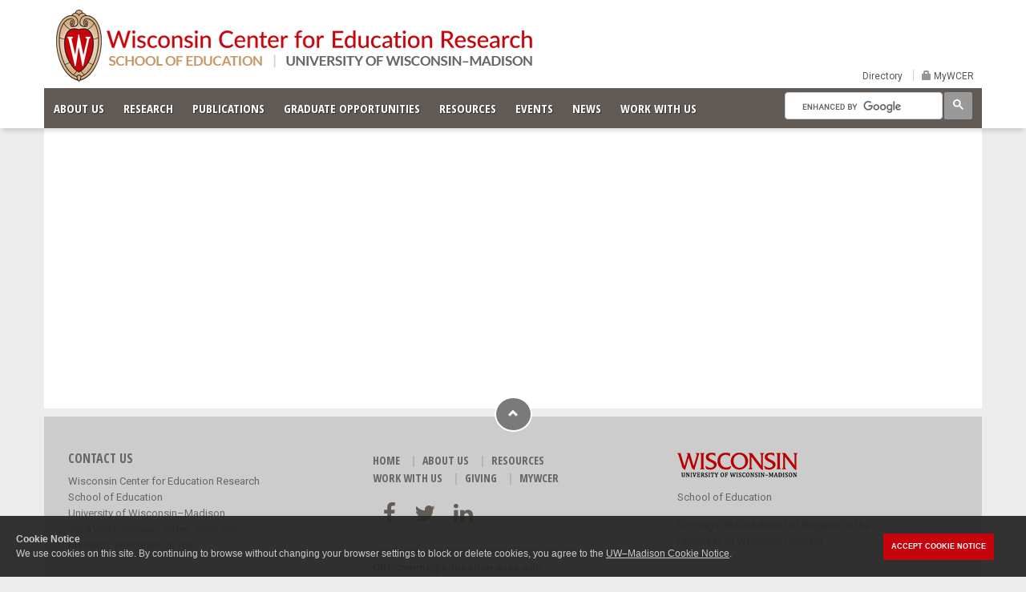

--- FILE ---
content_type: text/html; charset=UTF-8
request_url: https://wceruw.org/About/Staff/2015
body_size: 15674
content:
<!DOCTYPE html>
<html lang="en">
<head>
<!-- Global Site Tag (gtag.js) - Google Analytics -->
<!-- Google Tag Manager -->
<script>(function(w,d,s,l,i){w[l]=w[l]||[];w[l].push({'gtm.start':
new Date().getTime(),event:'gtm.js'});var f=d.getElementsByTagName(s)[0],
j=d.createElement(s),dl=l!='dataLayer'?'&l='+l:'';j.async=true;j.src=
'https://www.googletagmanager.com/gtm.js?id='+i+dl;f.parentNode.insertBefore(j,f);
})(window,document,'script','dataLayer','GTM-KRGJNNK');</script>
<!-- End Google Tag Manager -->
<meta name="google-site-verification" content="JND7k7tH08Ih8PLRJKMP1r4qT7oEUFOSo28MC2mVNAI" />
    <meta charset="utf-8">
    <meta http-equiv="X-UA-Compatible" content="IE=edge">
    <meta name="viewport" content="width=device-width, initial-scale=1.0">
    <meta name="description" content="">
    <meta name="author" content="">
    <link rel="shortcut icon" href="favicon.png">

    <title>Staff | WCER</title>
	<link href='//fonts.googleapis.com/css?family=Roboto:400,300,300italic,400italic,700,700italic' rel='stylesheet' type='text/css'/>
	<link href='//fonts.googleapis.com/css?family=Roboto+Condensed:400,300,700,400italic,300italic,700italic' rel='stylesheet' type='text/css'/>
    <link href='//fonts.googleapis.com/css?family=Open+Sans:400,600,700' rel='stylesheet' type='text/css'/>
    <link href='//fonts.googleapis.com/css?family=Open+Sans+Condensed:300,700' rel='stylesheet' type='text/css'/>
	<link rel="stylesheet" href="//maxcdn.bootstrapcdn.com/bootstrap/3.3.4/css/bootstrap.min.css"/>
	<link href="//netdna.bootstrapcdn.com/font-awesome/4.4.0/css/font-awesome.css" rel="stylesheet"/>
	<link rel="shortcut icon" type="image/x-icon" href="/favicon.ico"/>
    <!-- HTML5 Shim and Respond.js IE8 support of HTML5 elements and media queries -->
    <!-- WARNING: Respond.js doesn't work if you view the page via file:// -->
    <!--[if lt IE 9]>
      <script src="https://oss.maxcdn.com/libs/html5shiv/3.7.0/html5shiv.js"></script>
      <script src="https://oss.maxcdn.com/libs/respond.js/1.3.0/respond.min.js"></script>
    <![endif]-->

    <!-- Custom styles for this template -->
    <link href="//wcer.wisc.edu/?css=css/bootstrap-custom" rel="stylesheet" type="text/css" media="all">
	<link href="//wcer.wisc.edu/?css=css/style" rel="stylesheet" type="text/css" media="all">
    <style>
    #content{
    padding-top: 25px;
    }
    .footer{
    padding-bottom: 78px;
    }
    #cookieconsent-window h2#cookieconsent-heading, #cookieconsent-window div#cookieconsent-desc{font-size:1.2rem!important;}
    .footer li.social {
		font-size: 28px;
        list-style: none;
        margin-top:12px;
        margin-bottom:15px;
        margin-left:-35px;
	}
    .footer li.social a {
		color: #625C55;
		padding: 4px 8px;
	}
    </style>
<script>
  (function() {
    var cx = '001878867407992537742:pejfgvyyeaq';
    var gcse = document.createElement('script');
    gcse.type = 'text/javascript';
    gcse.async = true;
    gcse.src = (document.location.protocol == 'https:' ? 'https:' : 'http:') +
        '//cse.google.com/cse.js?cx=' + cx;
    var s = document.getElementsByTagName('script')[0];
    s.parentNode.insertBefore(gcse, s);
  })();
</script>
</head>
<!-- NAVBAR================================================== -->
  <body> 
  <!-- Google Tag Manager (noscript) -->
<noscript><iframe src="https://www.googletagmanager.com/ns.html?id=GTM-KRGJNNK"
height="0" width="0" style="display:none;visibility:hidden"></iframe></noscript>
<!-- End Google Tag Manager (noscript) -->
  <div class="header-wrapper">
 	 <div class="container">
  		<a href="/"><img src="/images/interface/wcer-left-soe-long.png" alt="WCER" class="logo" /></a>
        <!--<div class="social-wrap">
        <ul>       
<li class="social">
<a class="fa fa-facebook" href="https://www.facebook.com/Wisconsin-Center-for-Education-Research-1637519153177820/" data-original-title="Facebook" target="_blank"></a>
<a class="fa fa-twitter" href="https://twitter.com/WCER_UW" data-original-title="Twitter" target="_blank"></a>
<a class="fa fa-linkedin" href="https://www.linkedin.com/company/wisconsin-center-for-education-research" data-original-title="LinkedIn" target="_blank"></a>
</li>
 <li class="search">
    <div id="custom-search">
    <gcse:searchbox-only resultsUrl="/site/search-results"></gcse:searchbox-only>
     </div>
 </li>
        </ul>
       </div>-->
      <div class="grey-links">
              <ul>
                  <li><a href="/about/directory">Directory</a></li>
                  <li><span class="glyphicon glyphicon-lock"></span><a href="https://mywcer.wisc.edu" target="_blank"> MyWCER</a></li>
              </ul>
       </div>

    </div>
   </div>      
    <div class="navbar-wrapper" >
      <div class="container">

        <div class="navbar navbar-inverse navbar-static-top" role="navigation">
          <div class="container">
            <div class="navbar-header">
              <button type="button" class="navbar-toggle" data-toggle="collapse" data-target=".navbar-collapse">
                <span class="sr-only">Toggle navigation</span>
                <span class="icon-bar"></span>
                <span class="icon-bar"></span>
                <span class="icon-bar"></span>
              </button>
              <a class="navbar-smlogo" href="/"><img src="/images/interface/wcer-logo-sm.png" alt="WCER" id="small-logo"/></a>

            </div>
            <div class="navbar-collapse collapse">
            <a class="navbar-brand" href="/"><img src="/images/interface/wcer-badge.png" alt="WCER"/></a>
              <ul class="nav navbar-nav">
                <li class="dropdown "><a href="#" class="dropdown-toggle " data-toggle="dropdown">ABOUT US</a>
                    <ul class="dropdown-menu">
                        <li><a href="/about/">Overview</a></li>
                        <li><a href="/about/history">History</a></li>
                        <li><a href="/about/directory">Directory</a></li>
                        <li><a href="/about/funders">Funders</a></li>
                        <li><a href="/about/contact">Contact Us</a></li>
                        <li><a href="/about/directory/offices">Service Units</a></li>
                        <li><a href="/about/directors-advisory-council">Director’s Advisory Council</a></li>
                        <li><a href="/about/wcer-strategic-planning">Strategic Planning</a></li>
                    </ul>
                </li>
                <li class="dropdown "><a href="#" class="dropdown-toggle" data-toggle="dropdown">RESEARCH</a>
                    <ul class="dropdown-menu">
                        <li><a href="/research/">Overview</a></li>
                        <li><a href="/research/new-grants">New Grants</a></li>
                        <li><a href="/about/directory/projects">Projects</a></li>
                        <li><a href="/about/directory/leaders">Project Leaders</a></li>
                    </ul>
                </li>
                <li class="dropdown ">
                  <a href="#" class="dropdown-toggle" data-toggle="dropdown">PUBLICATIONS</a>
                     <ul class="dropdown-menu">
                         <li><a href="/publications/">Overview</a></li>
                         <li><a href="/publications/books">Books and Chapters</a></li>
                         <li><a href="/publications/journal-articles">Journal Articles</a></li>
                         <li><a href="/publications/wcer-working-paper-series">Working Papers</a></li>
                         <li><a href="/publications/other-publications">Other Publications</a></li>
                      </ul>
                </li>
               
                <li><a href="/graduate-opportunities">GRADUATE OPPORTUNITIES</a></li>
                <li class="dropdown ">
                      <a href="#" class="dropdown-toggle" data-toggle="dropdown">RESOURCES</a>
                      <ul class="dropdown-menu">
                      <li><a href="/resources/">Overview</a></li>
                         <li><a href="/resources/researchers">For Researchers</a></li>
                         <li><a href="/resources/campus">For Campus</a></li>
                         <li><a href="/resources/educators">For Educators</a></li>
                         <li><a href="/graduate-opportunities">For Graduate Students</a></li>
                         <li><a href="/resources/funders">For Funders</a></li>
                         <li><a href="/resources/community">For Community</a></li>
                         <li><a href="/resources/media">For Media</a></li>
                         <li><a href="/resources/employees">For Employees</a></li>
                       </ul>
                </li>
				<li class="dropdown ">
                      <a href="#" class="dropdown-toggle" data-toggle="dropdown">EVENTS</a>
                      <ul class="dropdown-menu">
                      	 <li><a href="/events/">Overview</a></li>
                         <li><a href="/events/category/wies">Wisconsin Ideas in Education Series</a></li>
                         <li><a href="/events/category/carl-a-grant">Carl A. Grant</a></li>
                         <li><a href="/events/category/other-series">Other Series</a></li>
                         <li><a href="/events/category/poster-fair">Poster Fair</a></li>
                         <li><a href="/events/category/special-events">Special Events</a></li>
                       </ul>
                </li>
                <li class="dropdown ">
                      <a href="#" class="dropdown-toggle" data-toggle="dropdown">NEWS</a>
                      <ul class="dropdown-menu">
                         <li><a href="/news/">Newsroom</a></li>
                         <li><a href="/news/category/from-WCER">News from WCER</a></li>
                         <li><a href="/news/category/media-mentions">Media Mentions</a></li>                  
                         <li><a href="/news/category/videos">Videos</a></li>
                       </ul>
                </li>
                 <li class="dropdown "><a href="#" class="dropdown-toggle " data-toggle="dropdown">WORK WITH US</a>
                    <ul class="dropdown-menu">
                        <li><a href="/about/employment">Employment Opportunities</a></li>        
                    </ul>
              </ul>
               <div class="main-search">
         
                <div id="custom-search" aria="search">
    			<gcse:searchbox-only resultsUrl="/site/search-Results"></gcse:searchbox-only>
     			</div>
              

        </div>        
            </div>
          </div>
        </div>

      </div>
    </div>
<div id="content" class="container staff">
 <div class="row">
    <div class="col-md-12">  
        
	</div>
</div>
</div>
<!-- FOOTER -->
<div class="footer container">
	<div class="text-center wraptotop">
	<a href="#" class="totop">
		<i class="glyphicon glyphicon-chevron-up"></i>
	</a>
	</div>
    <div class="row">
    	<div class="col-md-4">
        <h6>Contact Us</h6>
            <p>Wisconsin Center for Education Research<br/>
				School of Education<br/>
				University of Wisconsin&ndash;Madison<br/>
				1025 West Johnson Street, Suite 785<br/>
				Madison, Wisconsin 53706<br/>
        </div>
       
        <div class="col-md-4">
             <ul class="footermenu">
                  <li><a href="/">HOME</a></li>
                  <li><a href="/about/">ABOUT US</a></li>
                  <li><a href="/resources/">RESOURCES</a></li>
              </ul>
              <ul class="footermenu">
                  <li><a href="/about/employment">WORK WITH US</a></li>
                  <li><a href="http://www.education.wisc.edu/soe/giving" target="_blank">GIVING</a></li>
                  <li><a href="https://mywcer.wisc.edu" target="_blank">MyWCER</a></li>
              </ul>
              <ul>       
				<li class="social">
				<a class="fa fa-facebook" href="https://www.facebook.com/Wisconsin-Center-for-Education-Research-1637519153177820/" data-original-title="Facebook" target="_blank"></a>
				<a class="fa fa-twitter" href="https://twitter.com/WCER_UW" data-original-title="Twitter" target="_blank"></a>
				<a class="fa fa-linkedin" href="https://www.linkedin.com/company/wisconsin-center-for-education-research" data-original-title="LinkedIn" target="_blank"></a>
				</li>
				</ul>

              <p>Feedback, questions or accessibility issues: <a href="mailto:ORSComms@education.wisc.edu?subject=WCER website" class="access">ORSComms@education.wisc.edu</a></p>
            <!--<h1 class="subscribe">SUBSCRIBE</h1>
            <p>Sign up for our monthly newsletter</p>
            <div class="input-group col-sm-10 subscribe">
				<input class="form-control " type="text" placeholder="Email Adress">
				<span class="input-group-btn">
					<button class="btn btn-default" type="button">Subscribe</button>
				</span>
            </div>   
            <p/>     --> 
            </div>
 		<div class="col-md-4">
             <p><a href="http://wisc.edu" target="_blank"><img src="/images/interface/wisconsin-logo.png" width="150" height="32" alt="UW-Madison Logo"></a></p>
             <p class="footermenu"><a href="http://www.education.wisc.edu" target="_blank">School of Education</a></p>
             <p>Copyright <span class="copyright">&copy;</span>2025 Board of Regents of the<br/> University of Wisconsin System</p>
      	</div>

    <!-- /.footer --></div>
<!-- /.container --></div>


    <!-- Bootstrap core JavaScript
    ================================================== -->
    <!-- Placed at the end of the document so the pages load faster -->
<script src="//code.jquery.com/jquery-1.11.3.min.js"></script>
<script src="/assets/js/enscroll.js"></script>
<script src="/assets/js/projectCarousel.js"></script>
<script src="//maxcdn.bootstrapcdn.com/bootstrap/3.3.4/js/bootstrap.min.js"></script>
<script src="https://cdn.wisc.cloud/cookie-consent/uwcookieconsent.min.js"></script>
<script>
     $(function () {
		$('.scrollbox').enscroll();
		$('.scrollbox').css('width','100%');
         $(window).scroll(function () {
             var nav = $('.navbar-wrapper');
			 var logo = $('.navbar-brand');
             if ($(this).scrollTop() > 69) {
                 nav.addClass("f-nav");
				$('.navbar-brand').show();
             } else {
                 nav.removeClass("f-nav");
				$('.navbar-brand').hide();
             }
			 
         });
		 $('#myTab a').click(function (e) {
                e.preventDefault()
                $('#myTab a:first').tab('show')
         });
               
        $('#search-trigger').click(function () {
            $('.search form').animate({ width: 'toggle' });
            $('#search-trigger').hide();
        });
        
		 $('#close-search').click(function () {
		     $('.search form').animate({ width: 'toggle' });
		     $('#search-trigger').fadeIn('slow');
		 });

         $('#project-carousel').carousel({ interval: false });
		 $('#funder-carousel').carousel({ interval: false });
		 $('.carousel').carousel({  
  interval: 7000 // speed of carousel in milliseconds  
}) 
     });
 </script>
  <!-- OLD Google analytics code
  <script>
  (function(i,s,o,g,r,a,m){i['GoogleAnalyticsObject']=r;i[r]=i[r]||function(){(i[r].q=i[r].q||[]).push(arguments)},i[r].l=1*new Date();a=s.createElement(o),
  m=s.getElementsByTagName(o)[0];a.async=1;a.src=g;m.parentNode.insertBefore(a,m)
  })(window,document,'script','//www.google-analytics.com/analytics.js','ga');

  ga('create', 'UA-8084814-26', 'auto');
  ga('send', 'pageview');

</script>

-->  

  </body>
</html>


--- FILE ---
content_type: text/css;charset=UTF-8
request_url: https://wcer.wisc.edu/?css=css/bootstrap-custom
body_size: 13478
content:
/* GLOBAL STYLES
-------------------------------------------------- */
/* Padding below the footer and lighter body text */

body {
  color: #59524b;
  background-color: #ececec;
  line-height: 1.3em;
}
.row{
	margin-left: 0;
	margin-right: 0;
}
p {
    margin: 0 0 15px;
}
h1, h2, h3, h4, h5, h6{	
	font-family: 'Open Sans Condensed', Arial, Helvetica, sans-serif;
	font-weight: 700;
}
.h3, h3 {
    font-size: 22px;
}
.h4, h4 {
    font-size: 19px;
	margin-bottom: 4px;
	line-height: 1.3em;
}
a:link{
	outline: 0;
}
.smaller {
    font-size: 85%;
}
.smallspacetop {
    margin-top: 7px;
    padding-top: 5px;
}
.btn {
    border-radius: 0;
    transition: all 0.25s ease 0s;
}
/* CUSTOMIZE THE HEADER
-------------------------------------------------- */
.header-wrapper {
  background-color:#FFF;
  height: 110px;
}
.logo{
	padding: 12px 0px;
	}
	
/* CUSTOMIZE THE NAVBAR
-------------------------------------------------- */

/* Special class on .container surrounding .navbar, used for positioning it into place. */
.navbar-wrapper {
  background-color:#FFF;
  left: 0;
  right: 0;
  height: 50px;
  position: relative;
  box-shadow: 0 6px 6px -3px rgba(0, 0, 0, 0.15);
  z-index: 1000;
}
.navbar, navbar-collapse{
	max-height: 50px;
}
.foo{
	margin-left: 0;
}
/* Flip around the padding for proper display in narrow viewports */
.navbar-wrapper .container {
  padding-left: 0;
  padding-right: 0;
}
.navbar-wrapper .navbar {
padding-left: -15px;
  padding-right: 15px;
}
ul.navbar-nav{
/*    float: right;*/
}
.navbar-static-top{
  border-bottom: 0px;
}
.navbar-inverse .navbar-nav > li > a {
  color: #FFF;
  text-shadow: 1px 1px 1px #333;
}
.navbar-nav > li > .dropdown-menu {
    margin-top: -1px;
	border-radius: 0;
}
.dropdown-menu > li > a {
	color: #1d1b0d;
    padding: 6px 20px;
}
.navbar-inverse .navbar-nav > .open > a,
.navbar-inverse .navbar-nav > .open > a:hover,
.navbar-inverse .navbar-nav > .open > a:focus {
  background-color: #1d1b0d;
}
.navbar-collapse{
	background-color: #625b55;
}
.navbar-inverse {
  background-color: #625b55;
  background-repeat: repeat-x;
}
ul.navbar-nav{
  font-family: "Open Sans Condensed", Arial Narrow, "Helvetica Neue", Helvetica, Arial, sans-serif;
  font-weight: 600;
  font-size: 15px;
  padding-right: 15px;
  position: relative;
}
.nav>li>a {
    padding-right: 12px;
	padding-left: 12px;
}
ul.dropdown-menu{
  font-family: "Open Sans", "Helvetica Neue", Helvetica, Arial, sans-serif;
  font-weight:400;
}
  
 .container > .navbar-header,
.container > .navbar-collapse {
  margin-left: 0px;
}
.navbar > .container .navbar-brand {
    margin-left: 0px;
	padding: 11px 0;
    line-height: 23px;
	margin-top: -12px;
}
.f-nav {
    position: fixed;
	top: 0px;
}

/* MARKETING CONTENT
-------------------------------------------------- */

/* Pad the edges of the mobile views a bit */
.marketing {
/*  padding-left: 15px;
  padding-right: 15px;*/
}

/* Center align the text within the three columns below the carousel */
.marketing .col-md-4{
  box-shadow: 0 8px 6px -4px #cac8c8;
  background-color: #FFFFFF;
  margin-bottom: 5px;
  padding-top: 10px;
  padding-bottom: 15px;
}
.marketing h3 {
  margin-left: 10px;
  margin-right: 10px;
}
.marketing .wcer-features p{
	margin-bottom: 2px
}
.marketing h2{
	margin-top: 4px;
	margin-bottom: 3px;
	margin-left: 10px;	
	padding-bottom: 5px;
	font-size: 18px;
	color: #625b55;
	border-bottom: 1px solid #b0b0b0;
}
.marketing h3 {
	font-size: 18px;
	margin-top: 4px;
	margin-bottom: 0px;
}
.marketing h3 a{
	font-size: 25px;
	text-decoration: none;
	color: #900c13;
}
.marketing .news h3 a{
	font-size: 17px;
	color: #59524b;
}

.marketing h2 a{
	color: #7e090f!important;
}
.media{
	margin-left: 10px;
    margin-top: 0;
}
.media h4{
	font-size: 15px;
	margin-top: 0;
}
/* PROJECT LOGO CAROUSEL
-------------------------------------------------- */
.project-carousel-wrap{
  padding-left: 0;
  padding-right: 0;
}
.project-carousel-wrap .carousel {
  height: 88px; 
  margin-bottom: 20px;
  overflow:hidden;
  border-bottom: 1px solid #b0b0b0;
  background-image: linear-gradient(to top, rgba(202, 198, 194, 1.0) 0px, rgba(202, 198, 194, 0.0) 50%);
}  

#project-carousel .carousel .item{
  height: 88px;
}
#project-carousel li {
  display: block;
  float: left;
  height: auto;
  margin-left: 10px;
  max-width: 100%;
}
#project-carousel .carousel-inner {
    margin-left: -5px;
}
#project-carousel .carousel-control.left, #project-carousel .carousel-control.right{
	background-image:none;
}
#project-carousel .carousel-control .glyphicon-chevron-left {
	font-size: 20px;
  	left: 26%;
}
#project-carousel .carousel-control .glyphicon-chevron-right {
	font-size: 20px;
 	right: 12px;
}
#project-carousel .carousel-control .glyphicon-chevron-left, #project-carousel .carousel-control .glyphicon-chevron-right {
  top: 70%;
}
#project-carousel .carousel-control{
	color: #555555;
	font-size: 18px;
	width: 50px;
}
/*FOOTER*/
.footer{
	margin-top: 10px;
    padding-top: 10px;
	padding-bottom: 78px;
	background: #ccc;
    color: #666666;
    line-height: 1.6;
	font-size: 13px;
	margin-bottom: 0px;
}
.text-center {
    text-align: center;
}
.footer h1, .footer h6{
	text-transform: uppercase;
	font-size: 16px;
	margin-top: 0;
}
.footer a{
	color: #FFFFFF;
    transition: all 0.5s ease-in-out 0s;
}
.footer .form-control, .footer .btn-default{
	background-color: #e3e2e2;
	color: #555;
}
.footer .btn-default:hover,
.footer .btn-default:focus,
.footer .btn-default:active,
.footer .btn-default.active,
.footer .open .dropdown-toggle.btn-default {
  color: #333;
  background-color: #f0eeee;
  border-color: #adadad;

}
.footermenu a{
	color: #545454;
	text-decoration: none;
}
.footermenu{
		padding-left: 0;
}
.footermenu li{
	list-style:none;
	display: inline-block;
	font-size: 14px;
	font-family: 'Open Sans Condensed', Arial, Helvetica, sans-serif;
	font-weight: 700;
    margin-left: 5px;
    margin-right: 5px;
    text-transform: uppercase;
}
.footermenu li:first-child{
	margin-left: 0;
}
.footermenu li:first-child:before {
    display: none;
}
.footermenu li:before {
    content: "|";
    display: inline-block;
    margin-right: 7px;
}
	/* arrow to top of page*/
	.wraptotop {
		margin-top: -35px;
		padding-bottom: 25px;
	}
	.totop {
	  background: none repeat scroll 0 0 #7b7a79;
	  background-image: none;
	  border: 2px solid #FFFFFF;
	  border-radius: 50%;
	  color: #FFFFFF !important;
	  display: inline-block;
	  padding: 10px 15px;
	  transition: all 0.5s ease-in-out 0s;
	}
	.totop:hover {
		background: none repeat scroll 0 0 #625b55;
		color: #FFFFFF;
		cursor: pointer;
		transition: all 0.5s ease-in-out 0s;
	}
/* Main Carousel basic styles for up to 1200px wide
-------------------------------------------------- */
div.carousel-wrap {
	padding-right: 0!important;
	padding-left: 0!important;
}
.carousel-caption {
    left: 0;
    position: relative;
    right: 0;
	background-color: #b51219;
	bottom: 0;
	height: 100%;
	padding: 15px 30px;
	text-align: left;
	text-shadow: none;
	z-index: 10;
 /* inner shadow*/
   -moz-box-shadow:    inset 0 0 40px #6a060c;
   -webkit-box-shadow: inset 0 0 40px #6a060c;
   box-shadow:         inset 0 0 40px #6a060c;
}
.carousel-inner {
    position: relative;
    width: 100%;
    overflow: hidden;
}
#mainCarousel .carousel-inner .item{
	background: rgba(139,138,138,1);
background: -moz-linear-gradient(left, rgba(139,138,138,1) 0%, rgba(204,204,204,1) 15%, rgba(204,204,204,1) 85%, rgba(139,138,138,1) 100%);
background: -webkit-gradient(left top, right top, color-stop(0%, rgba(139,138,138,1)), color-stop(15%, rgba(204,204,204,1)), color-stop(85%, rgba(204,204,204,1)), color-stop(100%, rgba(139,138,138,1)));
background: -webkit-linear-gradient(left, rgba(139,138,138,1) 0%, rgba(204,204,204,1) 15%, rgba(204,204,204,1) 85%, rgba(139,138,138,1) 100%);
background: -o-linear-gradient(left, rgba(139,138,138,1) 0%, rgba(204,204,204,1) 15%, rgba(204,204,204,1) 85%, rgba(139,138,138,1) 100%);
background: -ms-linear-gradient(left, rgba(139,138,138,1) 0%, rgba(204,204,204,1) 15%, rgba(204,204,204,1) 85%, rgba(139,138,138,1) 100%);
background: linear-gradient(to right, rgba(139,138,138,1) 0%, rgba(204,204,204,1) 15%, rgba(204,204,204,1) 85%, rgba(139,138,138,1) 100%);
filter: progid:DXImageTransform.Microsoft.gradient( startColorstr='#8b8a8a', endColorstr='#8b8a8a', GradientType=1 );
}
.carousel-inner .item img{
	margin: 0 auto;
}
.carousel-caption h1{
	  font-family: "Open Sans Condensed", Arial Narrow, "Helvetica Neue", Helvetica, Arial, sans-serif;
	  font-weight: 700;
	  font-size: 29px;
	  letter-spacing: 1px;
	  text-transform:uppercase;
}
.carousel-indicators{
	left: 68%;
	text-align: right;
	bottom: 5px;
}
.carousel-indicators li, .carousel-indicators li.active {
	font-family: "Open Sans Condensed", Arial Narrow, "Helvetica Neue", Helvetica, Arial, sans-serif;
	font-weight: 700;
	color: #FFF;
	border-radius: 0px;
	padding: 1px 7px 20px 13px;
	margin-left: 3px;
	margin-right: 0;
}
.carousel-indicators .active {
	background-color: #7c090f;
}
.carousel-caption .read-more{
/*	text-align: right;*/
	font-family: "Open Sans Condensed", Arial Narrow, "Helvetica Neue", Helvetica, Arial, sans-serif;
	font-weight: 700;
	font-size: 14px;
	margin-bottom: 0px;
	cursor: pointer;
}
.carousel-caption .read-more a{
	color: #fff;
	text-transform: uppercase;
}
#mainCarousel .glyphicon-chevron-left, #mainCarousel .glyphicon-chevron-right{
    display: none;
}
#mainCarousel .carousel-control.left, #mainCarousel .carousel-control.right{
	background-image:none;
	cursor: default;
}
.carousel-control{
height: 0;
}
/* RESPONSIVE CSS
-------------------------------------------------- */
@media (max-width: 767px) {
.navbar-inverse .navbar-collapse,
.navbar-inverse .navbar-form {
  border-color: #333333;
}
	.navbar-brand img{
		display:none;
	}
	.nav li a {
    padding-left: 20px!important;
	}
.navbar-wrapper{
	position: fixed;
	top: 0px;
}
.header-wrapper{
	height: 50px;
}
.press .row{
	  margin-left: 15px;
	  margin-right: 15px;
}
div.grey-links{
	display: none;
}
}
@media (max-width: 480px) {
.social-wrap{ display:none}
img.logo{display:none;}
.marketing h3 a{
	font-size: 20px;
}
.marketing h2{
	font-size: 18px;
}
.media h4{
	font-size: 14px;
}
.subscribe {
	 width: 280px;
 }
.carousel-indicators { 
	margin-left: -35%;
}
}
@media screen and (min-width: 481px) and (max-width: 600px){
.carousel-indicators{
	left: 60%;
}
}
@media screen and (min-width: 601px) and (max-width: 991px){
.carousel-indicators{
	left: 64%;
}
}
@media screen and (min-width: 992px) and (max-width: 1199px){
.carousel-indicators{
	left: 67%;
}
}
@media (min-width: 768px) {

  /* Remove the edge padding needed for mobile */
  .marketing {
    padding-left: 0;
    padding-right: 0;
  }

    /*Hide the WCER logo in the navbar*/
    .navbar-brand {
        display:none;
    }
/*  .header-wrapper {
        display: inline;
    }*/
  .navbar{
    margin-bottom: 8px;
  }
  .navbar-wrapper .navbar {
    padding-right: 0;
  }

  .navbar-wrapper .navbar {
    border-radius: 0px;
  }

.press .row{
	  margin-left: 0px;
	  margin-right: 0px;
}
#small-logo{
	display: none;
}
}
@media (min-width: 992px) {
  .featurette-heading {
    margin-top: 120px;
  }
  .marketing .col-md-4 {
	  margin-right: .8%;
	  width: 32.8%;
	  min-height: 383px;
	}
  	#last-col{
	margin-right: 0%;
	}
	.press .col-md-2 {
	border-left: 1px solid #CCC;
	}
}
@media (max-width: 992px) {
/*~~switch to mobile nav/navbar-toggle at widths less than 992px~~*/
.carousel-caption h1{
	  font-size: 25px;
}
.nav>li>a {
padding-right: 10px;
padding-left: 10px;
}
ul.navbar-nav {
  font-size: 14px;
  padding-right: 0px;
}
.logo{width: 400px;margin-top: 8px;}
}
@media (min-width: 768px){
	.navbar-form{display:none;}
	.social-wrap li.search{display:block;}
}
@media (max-width: 1199px){
.carousel-wrap .container {
    padding-right: 0px;
    padding-left: 0px;
}
}
@media (min-width: 1200px){
	/* BANNER CAROUSEL
-------------------------------------------------- */

/* Carousel base class */
.carousel-wrap{
	padding: 0;
}
.carousel {
  height: 415px;
  margin-bottom: 10px;
}
.carousel .container{
margin: 0;
}
.carousel-caption {
    position: absolute;
}
.carousel-caption > hr{
	border-color: #b97074;
	margin-top:15px;
	margin-bottom: 15px;
}
.carousel-caption > hr.read-hr{
	margin-bottom:5px;
}
/* Small Caret off side of caption box*/
.carousel-caption:before { 
	content:""; 
	position: absolute;
	right: 100%; top: 42px; 
	width: 0; 
	height: 0; 
	border-top: 24px solid transparent; 
	border-right: 26px solid #900c13; 
	border-bottom: 24px solid transparent; 
}

/* Declare heights because of positioning of img element */
.carousel .item {
  height: 415px;

}
.carousel-inner > .item > img {
    display: table-cell;
    width: 65%;
    overflow: hidden;
    vertical-align: middle;
	margin:0;
}

 .marketing .col-md-4 {
	  min-height: 257px;
}
.carousel-caption {
  width: 35%;
  left: 65%;
}
.navbar-form{display:block;}
.social-wrap li.search{display:none;}
}
@media (max-width: 340px){
.subscribe {
    width: 100%;
}
*, *::after, *::before {
    box-sizing: border-box;
}
*::after, *::before {
    box-sizing: border-box;
}
*, *::after, *::before {
    box-sizing: border-box;
}
*::after, *::before {
    box-sizing: border-box;
}

}
@media (max-width: 300px){
#small-logo {
    width: 120px;
}
}
#cookieconsent-window #cookieconsent-heading, #cookieconsent-window #cookieconsent-desc {
font-size:1.2rem!important;
}

--- FILE ---
content_type: text/css;charset=UTF-8
request_url: https://wcer.wisc.edu/?css=css/style
body_size: 16297
content:
@charset "utf-8";
/* CSS Document */
body{
font-family:'Roboto', Arial, sans-serif;
}
strong{
	font-weight: 700;
}
a:link{
	color:#c41340;
}
a:active, a:focus, a:hover{
	color:#ec0b44;
	text-decoration:none;
}
h2.past-events{
	font-size: 25px;
}
a:visited{
	color:#7e090f;
}
#content{
	background-color: #FFF;
	min-height: 350px;
	font-size: 16px;
	padding-bottom: 30px;
	padding-top: 30px;
	line-height: 1.4em;
}
#content ul li{
	margin-bottom: 8px;
}
#content h2{
	color: #aa8726;
	/*color: #b51219;*/
}
#cse-hosted{
	width: 100%!important;
	height: 100%!important;
}
img.white-border{
	background-color: #fff;
	border: 12px solid #fff;
}
.img-responsive{
	margin-bottom: 8px;
}
.breadcrumb ul {
    margin: 10px 0 0 0;
    padding: 0;
}
.breadcrumb ul li {
    display: inline;
    list-style-image: none;
    list-style-type: none;
    margin-right: 5px;
}
.breadcrumb a {
    color: #aaa;
    margin-left: 2px;
    margin-right: 2px;
}
.breadcrumb a:hover, .breadcrumb a.active {
    color: #69696b;
}
.breadcrumb li:before {
    color: #ccc;
    content: "/ ";
    padding: 0 5px;
}
.breadcrumb li:first-child:before {
    content: " ";
	padding-left: 0;
}
.breadcrumb {
    color: #69696b;
    font-size: 13px;
	padding-left: 0;
	padding-bottom: 0;
	margin-bottom: 0;
}
.breadcrumb {
	background-color: #FFF;
    list-style: outside none none;
}
.breadcrumb li:last-child a{
    color: #625b55;
}

.small, small {
    line-height: 1.4em;
}
.italic{
font-style: italic;
}
.callout-right, .callout-left {
    padding: 10px 20px;
    margin: 20px;
	font-size: 19.5px;
}
.callout-right .small, .callout-left .small{
    display: block;
    font-size: 80%;
    line-height: 1.3;
    color: #777;
	margin-top: 4px;
}
.callout-right .small:before, .callout-left .small:before{
    content: '\2014 \00A0';
}
.callout-right {
	border-left: 5px solid #eee;
}
.callout-left {
	border-right: 5px solid #eee;
}
.gold-text{
	color:#a38532; 
}
.pagination{
	float:right;
	font-size: 13px;
}
.pagination>.active>a, 
.pagination>.active>a:focus, 
.pagination>.active>a:hover, 
.pagination>.active>span, 
.pagination>.active>span:focus, 
.pagination>.active>span:hover {
    background-color: #b70101;
    border-color: #b70101;
}
.pagination>li>a, 
.pagination>li>span {
	color: #b70101;
}
.indent10{
	margin-left:10px;
}
.sidebar{
	background-color: #ececec;
	margin-top: 20px;
	padding: 0;
	font-size: 14px;
	line-height: 1.32em;
}
.story-sidebar{
	background-color: #ececec;
	padding-top:10px;
	padding-bottom:10px;
}
.sidebar h3{
/*	font-family: 'Merriweather', serif;
	font-weight:700;*/
	color: #FFF;
	display: block;
	background-color: #a38532;
	text-align: center;
	padding: 15px 0;
	margin:0;
}
.sidebar img{
	margin: 0 auto;
}
.sidebar .inside-sidebar{
	padding: 20px 12px 10px;
	line-height: 1.5em;
}
h2{
	margin-top: 10px;
}
.h3, h3{
  margin-top: 8px;
  margin-bottom: 8px;
}
.gray-outline{
	border: 1px solid #ccc;
}
table#directory{
	width: 100%;
}
table#directory tr th{
	font-family: 'Open Sans Condensed', Arial, Helvetica, sans-serif;
    font-weight: 700;
	font-size: 24px;
	padding-top:3px;
	padding-bottom: 3px;
	width: 25%;
}
table#directory tr td{
	padding-top:3px;
	padding-bottom: 3px;
	border-bottom: 1px solid #efefef;
}
#content.directory-content ul li{
	margin-bottom: -1px;
}
#content.directory-content ul{
	margin-bottom: 10px;
}
.top5 {
    margin-top: 5px;
}
.top10 {
    margin-top: 10px;
}
.top15 {
    margin-top: 15px;
}
.top20 {
    margin-top: 20px;
}
.top25 {
    margin-top: 25px;
}
.top30 {
    margin-top: 30px;
}
.bot10{
	margin-bottom: 10px;
}
.bot20{
	margin-bottom: 20px;
}
.header-wrapper .container{
	position: relative;
}
#small-logo{
	margin-top: -9px;
	margin-left: -5px;
	position: absolute;
	top: 21px;
	left: 30px;
}
.wcer-features h3 a{
	display: block;
}
.date{
	font-style:italic;
	font-size: 12px;
	color: #999;
}
p.grey-block{
	background-color: #efefef;
	padding: 3px 10px;
	margin-left: -10px;
}
.grey-links{
	color: #959595;
	font-size: 12px;
	position: absolute;
	top: 87px;
	right: 0;
	padding-bottom: 0;
	text-align: right;
	line-height: 12px;
}
.grey-links a{
	color: #555;
}
.grey-links ul li{
	display: inline-block;
	padding: 0 10px;
	border-left: 1px solid #d0d0d0;
}
.grey-links ul li:first-child{
	border-left: none;
}
.press{
  font-size: 14px;
  line-height: 17px;
  margin-top: 5px;
  padding: 0;
}
.press .row{
	background-color: #FFFFFF;
	box-shadow: 0 8px 6px -4px #cac8c8;
	  padding-bottom: 10px;
}
.press .col-md-2{
	margin: 0px 0 10px;
}
/*.press .press-title{
	border-left: 10px solid #FFF;
	border-right: 10px solid #FFF;
}*/

.press .first-press{
	border-left: 1px solid #FFF;
}
.marketing a:link{
	text-decoration: none;
}
.press h2{
	font-size: 21px;
	color: #FFF;
	padding: 5px 0;
	margin: 30px 0;
}
.press-title{
	background-color: #830B11;
	position: relative;
   -moz-box-shadow:    inset 0 0 40px #6a060c;
   -webkit-box-shadow: inset 0 0 40px #6a060c;
   box-shadow:         inset 0 0 40px #6a060c;
}
.triangle-right-top{
	width: 0; 
	height: 0; 
	border-top: 50px solid #FFF; 
	border-left: 35px solid transparent; 
	position:absolute; 
	right: 0px;
}
.triangle-right-bottom{
	width: 0; 
	height: 0; 
	border-bottom: 50px solid #FFF; 
	border-left: 35px solid transparent; 
	position:absolute; 
	right: 0px;
	bottom: 0;
}

.title{
	padding-left: 0;
	padding-right: 0;
}
.title-border {
    border-bottom: medium double #e2e2e2;
    margin-bottom: 10px;
    position: relative;
	margin:0px 0px 15px;
}
.title-dark{
	border-bottom: medium double #CCC;
	margin:0px 10px 10px;
}
.title-border div {
	background-color: #ECECEC;
  	color: #59524b;
	font-family: 'Open Sans Condensed', Arial, Helvetica, sans-serif;
	font-weight: 700;
    font-size: 18px;
    padding-left: 0 !important;
    text-transform: uppercase;
    top: 11px;
    display: inline-block;
    padding: 1px 12px;
    position: relative;
}
.title-white div{
	background-color: #FFF;
	line-height: 25px;
	top: 14px;
}
#all-projects{
	font-family: 'Open Sans Condensed', Arial, Helvetica, sans-serif;
	font-weight: 700;
	font-size: 14px;
	float: right;
}
#all-projects a{
	background-color: #ECECEC;
	color: #959595;
	text-decoration:none;
	padding: 1px 0 0 12px;
	position: relative;
	top: 3px;
}
#all-projects a:hover{
	text-decoration:underline;
}
.next ul, .left ul,.prev ul, .right ul {
    margin-top:10px;
}

.social-wrap{
	text-align: right;
	position: absolute;
	right: 15px;
	top: 5px;
	font-size: 15px;
	height: 25px;
	overflow:hidden;
}
.social-news{
	position: relative;
	top:11px;
	right: 0px;
	}
.marketing .col-md-4{
	padding-bottom: 0;
	padding-top: 0;
}
.marketing .col-md-4 h2{
	margin-top: 15px;
	margin-bottom: 10px;
}
.social-wrap ul{
	margin-bottom: 0;
}
.social-wrap li{
	line-height: 20px;
	list-style: none;
	display:inline-block;
	float: left;
}	
.social-wrap a{
	color: #959595;
	background-color: #e6e6e6;
	padding: 4px 6px;

}
.social-wrap a:hover, .social-wrap a:active{
	color: #9d0f16;
	text-decoration:none;
}
.search form {
    margin: 0;
    display:none;
}
.search .form-control{
    float: right;
    height: 25px;
    margin: 0;
    padding: 0 0 0 5px;
    position: relative;
    right: 0;
    width: 200px;
}
.search input{
	border-radius: 0;
}
.social-wrap a#close-search{
	float: left;
	font-size: 13px;
	background-color: #FFF;
}
li.search{
		padding: 0  0 0 8px;
		color: #959595;
		border-left: 1px solid #d0d0d0;
		margin-left: 8px;
}
.main-search{
	float:right;
	width: 20%;
	margin-top: 5px;
	margin-right: 12px;
}
.gsc-input-box {  
	display: inline-block!important;
	vertical-align: middle!important;
	padding: 6px 12px!important;
    font-size: 14px!important;
    line-height: 1.4!important;
	height: 34px!important;
	border: 1px solid #ccc!important;
	border-radius: 4px!important;
	width:100%;
}
input.gsc-search-button-v2, input.gsc-search-button-v2 {
	height: 34px!important;
	width: 34px!important;
	padding: 8px 8px!important;
	
}
button.gsc-search-button.gsc-search-button-v2{
	height: 34px!important;
background-color:#999;
border-color: #999;
padding: 8px 10px;
}
.cse .gsc-search-button input.gsc-search-button-v2, input.gsc-search-button-v2{
	height: 34px!important;
	width: 34px!important;
	margin-top: 3px!important;
}
.cse input.gsc-search-button, input.gsc-search-button {
    border-color: #928d89!important;
    background-color: #928d89!important;
	background-image: none!important;
}
.gsc-search-box-tools .gsc-search-box .gsc-input {
    padding-right: 0px!important;
}
td.gsib_a{
	padding-top: 0!important;
}
.cse .gsc-control-cse, .gsc-control-cse{
	padding-top: 0px!important;
}

.news > .nav-tabs li a{
	font-family: 'Open Sans Condensed', Arial, Helvetica, sans-serif;
	font-weight: 700;
	font-size: 16px;
	color: #635B55;
}
.news >.nav-tabs li a:hover, .news > .nav-tabs li a:active, .news > #myTab li.active a{
	color: #920D14;
}
.news .tab-content {
	margin-top: 8px;
}
#project-carousel li{
	position: relative;
}
div.overlay{
	width: 126px;
	height: 77px;
	padding: 8px;
	color: #888;
	font-size: 11px;
	font-weight: 600;
	line-height: 15px;
	background:rgba(243,243,243,.9);
	opacity: 0;
	-webkit-transition: opacity .25s ease;
	position: absolute;
	top: 0;
	left: 0;
	z-index: 5000;
	overflow: hidden;
}
#project-carousel a:hover div.overlay{
	opacity: 1;
}
.carousel {
    margin-bottom: 0px;
}
.carousel-caption p{font-family: 'Roboto Condensed', arial narrow, sans-serif; font-weight: 300; line-height: 1.4em;}
*, *::after, *::before {
    box-sizing: border-box;
}
#funder-logos div{
	margin-top: 10px;
	margin-bottom: 10px;
}
.poster .col-sm-6.col-md-4.col-lg-3 {
    padding: 8px;
}
.poster h4, .poster p{
padding: 0 15px;
}
/*~~~~Funder carousel styles on homepage~~~~*/
	#funder-carousel .carousel-inner>.item>a>img{
		display: inline-block;}
	#funder-carousel.carousel .item, #funder-carousel.carousel{
		height:auto;
		min-height: 170px;
		}
	#funder-carousel .carousel-inner{
		text-align:center;
	}
	#funder-carousel .carousel-control.left, #funder-carousel .carousel-control.right{
		background-image: none;
	
	}
	#funder-carousel .carousel-control .glyphicon-chevron-left, #funder-carousel .carousel-control .glyphicon-chevron-right{
	   color: #555555;
	   font-size: 18px;
	   top: 50%;
	}
	#funder-carousel .carousel-control .glyphicon-chevron-left, #funder-carousel .carousel-control .icon-prev {
	  margin-left: -30px;
	}
	#funder-carousel .carousel-control .glyphicon-chevron-right, #funder-carousel .carousel-control .icon-next {
	  margin-right: -30px;
	}
	.nycfund{padding-top:20px}
/*~~~~~~~~*/
.resource-col{display:inline;}
.resources{color: #cacecd; padding: 12px 0 4px;}
.resources a{color: #cacecd; text-decoration:none;transition: all 0.3s ease 0s; padding: 6px 0;}
.resources a:hover, .resources a:active, .resources a:focus{color:#FFF;}
.resources a:visited{color:#cacecd;}
.resources li { 
	border-left: 1px solid #666;

    display: inline-block;
    vertical-align: middle;
    width: 14.25em;
}
.resources li.ed{	
	border-right: 1px solid #666;
}
.resources li a:hover::before, .resources li a:focus::before, .resources li a:active::before {
    opacity: 1;
    transform: translateX(-5px);
}
.resources li a:hover::after, .resources li a:focus::after, .resources li a:active::after {
    opacity: 1;
    transform: translateX(5px);
}
.resources li a::before, .resources li a::after {
    color: #fff;
    display: inline-block;
    opacity: 0;
    transition: all 0s ease 0s, all 0.3s ease 0s;
}
.resources li a::before {
    content: "[";
    transform: translateX(20px);
}
.resources li a::after {
    content: "]";
    transform: translateX(-20px);
}
.resources ul li{list-style:none; display:inline; padding: 5px 16px;}
.resources ul{padding-left: 0px;}
.resources li:first-child{border-left: 0px solid #666;}
.resources .researchers{border-left: 0px; padding-left: 0}
div.resources{background-color: #7e090f; margin-bottom: 10px;}
.funders img{padding: 6px 15px;}
.navbar-form .form-control, .navbar-form .btn-default{background-color: #e6e6e6;}
.footermenu li::before{color:#B3B3B3;}
a.access {font-weight: 700; font-size: 13px;}
.footermenu a, a.access{color: #666;}
.footermenu a:hover, a.access:hover{color: #333;}
.footermenu a:visited, a.access:visited{color: #545454;}
ul.footermenu {margin: 0px;
}
h1.subscribe{margin-top: 8px;}

.pull-right{margin-left:10px;}
div.media:last-of-type{margin-bottom: 15px;
}
div.media hr{
margin-top:0;
}
.navTag {
	font-size: 24px;
	font-weight: bold;
	font-family: 'Open Sans Condensed', Arial, Helvetica, sans-serif;
}
/*~~~~events styles~~~~~*/
.event-container{
	border: 1px solid #ccc;
	margin-bottom: 15px;
}
.event-title{
	background-color: #92887f;
	color: #fff;
	padding: 8px;
}
.event-title h4{
	margin-top: 4px;
}
.event-location{
	background-color: #a38532;
	color: #fff;
	padding: 8px;
}
.event-speaker{
	background-color: #FFF;
	padding: 8px;
}
.event-details{
	background-color: #a38532;
	border-bottom: 1px solid #ccc;
}
.event-description{
	padding: 8px;
}
/*~~~~responsive embed iframe~~~~~*/
.embed-container { position: relative; padding-bottom: 56.25%; height: 0; overflow: hidden; max-width: 100%; } 
.embed-container iframe, .embed-container object, .embed-container embed { position: absolute; top: 0; left: 0; width: 100%; height: 95%; margin-top:10px; }

/*~~~homepage vertical scroll on 3 panels~~~*/
	.scrollbox {
		overflow: auto;
		height: 450px;
	}
	.vertical-track {
		width: 8px;              /* The width of the scrollbar */
		background-color: #ddd;   /* The color of the scrollbar track*/
		position:relative;
		right: -15px;
	}
	.vertical-handle {
		width: 100%;
		background-color: #7f7771; /* The color of the scrollbar handle */
	}
#funder-carousel .carousel-control .glyphicon-chevron-left, 
#funder-carousel .carousel-control .glyphicon-chevron-right, 
#funder-carousel .carousel-control .icon-next, 
#funder-carousel .carousel-control .icon-prev {
    margin-top: 70px;
}
#project-carousel .carousel-control .glyphicon-chevron-left, 
#project-carousel .carousel-control .glyphicon-chevron-right, 
#project-carousel .carousel-control .icon-next, 
#project-carousel .carousel-control .icon-prev {
    margin-top: 55px;
}
@media (max-width: 992px) {
	.resources{font-size: 13px;}
	.resources ul li{padding: 5px 8px;}
	.scrollbox {/*~~~end homepage vertical scroll on 3 panels~~~*/
		height: 100%;
	}
	#funder-carousel.carousel .item, #funder-carousel.carousel{
		min-height: 80px;
	}
	#funder-carousel .carousel-control .glyphicon-chevron-left, #funder-carousel .carousel-control .icon-prev {
  		margin-left: -62px;
	}
	#funder-carousel .carousel-control .glyphicon-chevron-right, #funder-carousel .carousel-control .icon-next {
  		margin-right: -62px;
	}
	#funder-carousel .carousel-control .glyphicon-chevron-left, #funder-carousel .carousel-control .glyphicon-chevron-right{
	   top: 80%;
	}
	.nycfund{padding-top:0}
}
@media (max-width: 768px){
	#funder-carousel .carousel-control .glyphicon-chevron-left, #funder-carousel .carousel-control .icon-prev {
  		margin-left: -40px;
	}
	#funder-carousel .carousel-control .glyphicon-chevron-right, #funder-carousel .carousel-control .icon-next {
  		margin-right: -40px;
	}
	#funder-carousel .carousel-control .glyphicon-chevron-left, #funder-carousel .carousel-control .glyphicon-chevron-right{
	   top: 70%;
	}

}
@media (max-width: 767px){
	.logo{display:none;}
	.main-search{
	  float:none;
	  width: 70%;
	  margin-top: 0px;
	  margin-right: 0px;
	}
}
@media (max-width: 1200px) {
	.resources li:first-child{border-left: 0;}
	.resources{padding-left: 15px;}
	.resources ul li{display: list-item; border: 0; padding: 2px 8px 2px 21px;}
	.resources ul{padding-left: 9px;}
	.resources .researchers{border-left: 0px; padding-left: 22px;}
	.resource-col{float:left; width: 20%; margin-bottom: 8px;}
	.resources li.ed {border-right: 0;}
	/*.carousel-wrap{padding-bottom: 10px;}*/
}
@media (max-width: 650px) {
	.resource-col{float:left; width: 50%;}
}
@media (max-width: 400px) {
	.main-search{
	  width: 100%;
	}
}
@media (min-width: 768px) and (max-width: 992px) {
	.main-search{
	  display:none;
	}
}
@media(min-width: 992px) and (max-width: 1199px){
.carousel-inner .item img {
    width: 100%;
	}
}
.staff h2 a, .staff h3 a{
padding-top: 85px;
margin-top: -85px;
display: inline-block;
}

--- FILE ---
content_type: text/plain
request_url: https://www.google-analytics.com/j/collect?v=1&_v=j102&a=1809629754&t=pageview&_s=1&dl=https%3A%2F%2Fwceruw.org%2FAbout%2FStaff%2F2015&ul=en-us%40posix&dt=Staff%20%7C%20WCER&sr=1280x720&vp=1280x720&_u=YEBAAEABAAAAACAAI~&jid=957850615&gjid=1529330451&cid=1476011388.1765862029&tid=UA-8084814-26&_gid=555356627.1765862029&_r=1&_slc=1&gtm=45He5ca1h1n81KRGJNNKv811266094za200zd811266094&gcd=13l3l3l3l1l1&dma=0&tag_exp=102015666~103116026~103200004~104527906~104528500~104684208~104684211~105391253~115583767~115938465~115938468~116184927~116184929~116251938~116251940&z=1393176532
body_size: -448
content:
2,cG-GFTMP44C5V

--- FILE ---
content_type: application/javascript
request_url: https://wceruw.org/assets/js/projectCarousel.js
body_size: 6879
content:
$( document ).ready(function() {

    //add new projects here, in alphabetical order
    var baseProjects = [	
		'<li><a href="https://advancingaltella.org/"><img src="images/interface/projects/advancingaltella-logo.png" alt="Advancing ALTELLA" /></a></li>',
		'<li><a href="https://blackmalesinengineering.org/"><img src="images/interface/projects/BME.png" alt="Black Males in Engineering" /></a></li>',
        '<li><a href="https://www.leadershipforlearning.org/"><img src="images/interface/projects/CALL.png" alt="CALL" /></a></li>',
        '<li><a href="https://call-ecl.wceruw.org/"><img src="images/interface/projects/call-ecl.png" alt="CALL-ECL" /></a></li>',
		'<li><a href="http://ethicsandeducation.wceruw.org/"><img src="images/interface/projects/cee.png" alt="The Center for Ethics & Education" /></a></li>',
		'<li><a href="https://www.cimerproject.org"><img src="images/interface/projects/CIMER.png" alt="CIMER" /></a></li>',
        '<li><a href="http://www.cirtl.net/"><img src="images/interface/projects/CIRTL.png" alt="CIRTL" /></a></li>',
		'<li><a href="https://cirtlincludes.net/"><img src="images/interface/projects/CIRTLincludes.png" alt="CIRTL Includes" /></a></li>',
		'<li><a href="https://debtplus.wceruw.org/"><img src="images/interface/projects/debtplus.png" alt="Debt Plus" /></a></li>',
	'<li><a href="https://deliberationdinners.wceruw.org/"><img src="images/interface/projects/delibDinners.webp" alt="Deliberation Dinners" /></a></li>',
		'<li><a href="https://discussion.education.wisc.edu/"><img src="images/interface/projects/discussionproject.png" alt="Discussion Project" /></a></li>',
        '<li><a href="http://www.epistemicanalytics.org/"><img src="images/interface/projects/epistemic-games.png" alt="Epistemic Analytics lab" /></a></li>',
		'<li><a href="https://fairplaygame.org/"><img src="images/interface/projects/fair-play.png" alt="Fair Play" /></a></li>',
		'<li><a href="https://fscalliance.org/"><img src="images/interface/projects/fsca-logo.png" alt="Family-School-Community Alliance" /></a></li>',
		'<li><a href="https://fielddaylab.wisc.edu/"><img src="images/interface/projects/fieldday.png" alt="Field Day" /></a></li>',
		'<li><a href="http://iiassessment.wceruw.org/"><img src="images/interface/projects/IIA.png" alt="IIA Assessment" /></a></li>',
        '<li><a href="http://ildl.wceruw.org/"><img src="images/interface/projects/ILDL.png" alt="ILDL" /></a></li>',
		'<li><a href="https://iparrt.org/"><img src="images/interface/projects/iparrt.png" alt="IPARRT" /></a></li>',
        '<li><a href="http://itp.wceruw.org/"><img src="images/interface/projects/ITP.png" alt="ITP" /></a></li>',
        '<li><a href="https://projectacres.org/"><img src="images/interface/projects/projectacres.png" alt="Project ACRES" /></a></li>',
        '<li><a href="https://leadss.wceruw.org/"><img src="images/interface/projects/leadss.png" alt="LEADSS" /></a></li>',
		'<li><a href="https://vlachlab.education.wisc.edu/"><img src="images/interface/projects/LCDlab.png" alt="Learning, Cognition and Development Lab" /></a></li>',
		'<li><a href="http://mep.wceruw.org/"><img src="images/interface/projects/mep.png" alt="Madison Education Partnership" /></a></li>',
		'<li><a href="https://web.education.wisc.edu/pmatthews/"><img src="images/interface/projects/meld.png" alt="MELD" /></a></li>',
		'<li><a href="https://www.metricscenter.org/"><img src="images/interface/projects/metrics.png" alt="Metrics" /></a></li>',
        '<li><a href="https://mlrc.wisc.edu/"><img src="images/interface/projects/mlrc.png" alt="MLRC" /></a></li>',
        '<li><a href="http://msan.wceruw.org/"><img src="images/interface/projects/MSAN.png" alt="MSAN" /></a></li>',
		'<li><a href="https://smhcollaborative.org/"><img src="images/interface/projects/smhc-logo.png" alt="School Mental Health Collaborative" /></a></li>',
		'<li><a href="https://theseerinstitute.org/"><img src="images/interface/projects/SEER.png" alt="SEER" /></a></li>',
		'<li><a href="https://simlab.wisc.edu/"><img src="images/interface/projects/simlab.png" alt="SimLab" /></a></li>',
		'<li><a href="https://studentengagedpar.wceruw.org/"><img src="images/interface/projects/separc.png" alt="Student Engaged PAR" /></a></li>',
		'<li><a href="https://vetways.wceruw.org/"><img src="images/interface/projects/vetways-logo.png" alt="VETWAYS" /></a></li>',
	'<li><a href="https://uwteacherresidency.org/"><img src="images/interface/projects/TRP.webp" alt="UW Madison Special Education Teacher Residency Program" /></a></li>',
		'<li><a href="https://wcerclinicalprogram.org/"><img src="images/interface/projects/wcerclinicalprogram-logo.png" alt="WCER Clinical Program" /></a></li>',
        '<li><a href="http://wec.wceruw.org/"><img src="images/interface/projects/WEC.png" alt="WEC" /></a></li>',
        '<li><a href="http://weilab.wceruw.org/"><img src="images/interface/projects/WeiLAB.png" alt="WeiLAB" /></a></li>',
        '<li><a href="https://wida.wisc.edu/"><img src="images/interface/projects/WIDA.png" alt="WIDA" /></a></li>',
    ];

    //shuffle the array
    var projects = randomRotateArray(baseProjects);

    var imageWidth = 126; //pixels
    var carouselPadding = 45; //space for control chevron
    var carouselWidth = $('#project-carousel').width();
    var groupSize = Math.floor((carouselWidth-2*carouselPadding)/imageWidth);
    //limit to max 8 per groupSize
    groupSize = (groupSize <= 8) ? groupSize : 8;

    //add template to carousel
    $('#project-carousel div.carousel-inner').append(generateTemplate(projects,groupSize));

    //and add a listener to recalculate template on window resize
    $(window).resize(function() {
        carouselWidth = $('#project-carousel').width();
        groupSize = Math.floor((carouselWidth-2*carouselPadding)/imageWidth);
        //get rid of old groups
        $('#project-carousel').find('div.item').remove();
        //and add new ones
        $('#project-carousel div.carousel-inner').append(generateTemplate(projects,groupSize));
    });

});

function generateTemplate(projects,groupSize) {

    var output = '<div class="item active"><ul>';

    for (var i=0; i<projects.length; i++) {
        output = output.concat(projects[i]);
        if (((i+1) % groupSize == 0) && (i != projects.length-1)) { //end of group and not last element, close out div and start new one
            output = output.concat('</div></ul>');
            output = output.concat('<div class="item"><ul>');
        }
    }
    output = output.concat('</div></ul>');

    return output;
}

function randomRotateArray(array) {

    var randomIndex = Math.floor(Math.random() * (array.length-1));
    var newArray = [];
    for (var i = randomIndex; i < array.length; i++) {
        newArray.push(array[i]);
    }
    for (var i = 0; i < randomIndex; i++ ) {
        newArray.push(array[i]);
    }
    return newArray;
}
